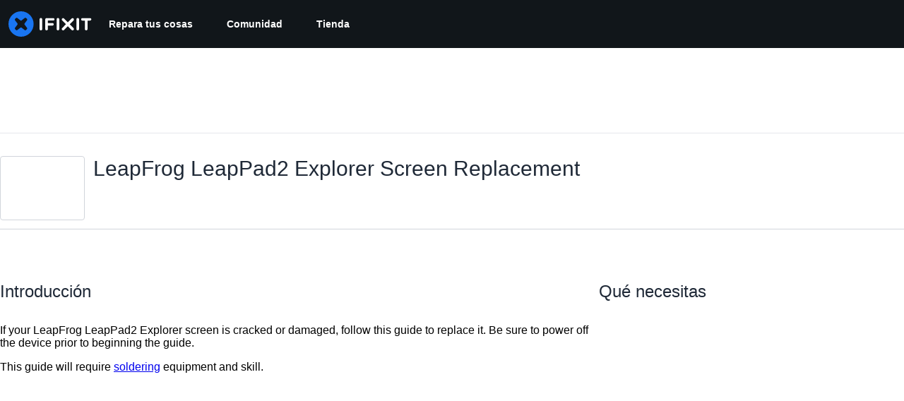

--- FILE ---
content_type: text/css
request_url: https://assets.cdn.ifixit.com/Assets/Guide/ifixit/new-guide-view-all-jQqkrgqSKkH9_1_3jy4GlQ.css
body_size: 7608
content:

/*! File: Guide/View/v2/structure.less */h1{font-size:26px;line-height:38px;margin:0 0 10px;min-height:38px}@media only screen and (max-width:575px){h1{font-size:18px;line-height:30px;min-height:30px}}h2{border-bottom:0;color:#212426;font-size:24px;margin:0 0 18px;padding:0}@media only screen and (max-width:575px){h2{font-size:18px}}h3{color:#212426;font-size:16px;margin:0}@media only screen and (hover:hover){a.fragment-link:hover{text-decoration:none}a.fragment-link:hover:before{color:#777;content:"\f0c1";display:inline;font-family:icomoon;font-size:58.33%;left:-2.143em;margin-left:.571em;position:absolute;top:.571em}}.full-width-video .row{margin:0}.youtube-video-guide{display:flex;flex-direction:row}@media only screen and (min-width:576px){.youtube-video-guide .step{padding-left:12px}.youtube-video-guide .youtube-active-step{box-shadow:-4px 0 #0071ce}}@media only screen and (max-width:575px){.youtube-video-guide{flex-direction:column}}.youtube-video-guide .youtube-video-guide-steps{max-width:600px;min-width:225px}@media only screen and (max-width:575px){.youtube-video-guide .youtube-video-guide-steps{min-width:200px;width:100%}}.youtube-video-guide .youtube-video-guide-steps .skip-to-step-container{display:flex;flex-direction:row-reverse;justify-content:space-between;padding-bottom:16px;padding-top:8px}@media only screen and (max-width:1000px){.youtube-video-guide .youtube-video-guide-steps .skip-to-step-container{flex-direction:row}}.youtube-video-guide .component-YouTubePlayerComponent{flex:0 0 66.66%;height:100%;position:sticky;z-index:10}.youtube-video-guide .component-YouTubePlayerComponent .floating-youtube-player{aspect-ratio:1.77777778;max-width:800px;min-width:200px;padding-right:8px}@media only screen and (max-width:575px){.youtube-video-guide .component-YouTubePlayerComponent .floating-youtube-player{padding:0 16px;width:100%}}.youtube-video-guide .component-YouTubePlayerComponent .floating-youtube-player-iframe{height:100%;width:100%}.youtube-video-guide .component-YouTubePlayerComponent .floating-youtube-player-bottom-bar{align-items:center;display:flex;height:48px;justify-content:space-between;padding:0 5px;width:100%}.youtube-video-guide .component-YouTubePlayerComponent .floating-youtube-player-bottom-bar .youtube-bottom-bar-text{align-items:center;min-width:85.5px}@media (max-width:400px),(min-width:576px) and (max-width:582px){.youtube-video-guide .component-YouTubePlayerComponent .floating-youtube-player-bottom-bar .youtube-bottom-bar-text{min-width:45px}}@media (max-width:400px){.youtube-video-guide .component-YouTubePlayerComponent .floating-youtube-player-bottom-bar .bottom-bar-component{border:0;padding:12px 9px}}.completion-container{margin:60px 0;width:100%}@media only screen and (max-width:575px){.completion-container{margin:0 0 30px}}.guide-all-metadata{display:-ms-flexbox;display:-webkit-flex;display:flex;-webkit-flex-wrap:wrap;flex-wrap:wrap;-ms-flex-wrap:wrap;margin-bottom:50px}@media only screen and (max-width:575px){.guide-all-metadata{-ms-flex-direction:column;-webkit-flex-direction:column;flex-direction:column;-ms-flex-wrap:nowrap;-webkit-flex-wrap:nowrap;flex-wrap:nowrap;-ms-flex-wrap:none;margin-bottom:0}}@media only screen and (min-width:576px) and (max-width:767px){.guide-all-metadata{-ms-align-items:center;-webkit-align-items:center;align-items:center;-ms-flex-direction:column;-webkit-flex-direction:column;flex-direction:column;-ms-flex-wrap:nowrap;-webkit-flex-wrap:nowrap;flex-wrap:nowrap;-ms-flex-wrap:none;-ms-flex-align:center}}@media only screen and (min-width:576px){.is-teardown .guide-all-metadata>.guide-title-container{display:none}}.guide-metadata{-ms-flex:0 1 auto;-webkit-flex:0 1 auto;flex:0 1 auto;width:100%}.guide-details-container{-ms-flex:1 1 1px;-webkit-flex:1 1 1px;flex:1 1 1px}@media only screen and (max-width:767px){.guide-details-container{-ms-flex:1 1 auto;-webkit-flex:1 1 auto;flex:1 1 auto}}@media only screen and (max-width:575px){.guide-details-container{-ms-order:0;-webkit-order:0;order:0;padding:0 10px}}.guide-title-container{margin-bottom:40px}@media only screen and (min-width:576px) and (max-width:1000px){.guide-title-container{margin-top:30px}}@media only screen and (max-width:575px){.guide-title-container{margin:10px 0;padding:16px}.release-version-container{margin:16px}}@media only screen and (max-width:1000px){.responsive.fullWidth #contentFloat{padding:0 16px}}.statusNotice{-webkit-text-size-adjust:none}.guide-documents{margin:50px 0;width:100%}@media only screen and (max-width:575px){.guide-documents,.statusNotice{padding:16px}}.is-teardown .guide-title-container{-ms-order:-3;-webkit-order:-3;order:-3;z-index:2}.is-teardown .guide-main-image-container{-ms-order:-2;-webkit-order:-2;order:-2;z-index:1}@media only screen and (max-width:575px){.is-teardown .guide-title-container{-ms-order:0;-webkit-order:0;order:0;z-index:2}.guide-main-image-container{-ms-order:-2;-webkit-order:-2;order:-2;z-index:1}.guide-navigation-in-page{-ms-order:-1;-webkit-order:-1;order:-1;z-index:1}}


/*! File: Guide/View/v2/title.less */.guide-title-container{text-align:center}.guide-title-subtext{color:#6b7484;font-size:14px;margin-bottom:10px;padding-top:10px}.guide-title-subtext .guide-other-contributors{color:#6b7484}.guideid-subtext{margin:0;padding:0}.stats-container{color:#6b7484;list-style-type:none;padding:0}.stats-container li{display:inline-block;margin:0 15px}.stats-container a{color:#6b7484}.stats-container .fa{margin-right:8px;position:relative;top:.1em;vertical-align:baseline}.stats-container .completions-count [class*=svg-icon]{color:#22c55e}.stats-container .favorites-count [class*=svg-icon]{color:#eab308}.stats-container .comments-count [class*=svg-icon]{color:#0071ce}.stats-container [class*=svg-icon]{display:inline-block;margin-right:8px;vertical-align:middle}.stats-container .views-count .fa{color:#22c55e}.stats-container .stats-value{color:#212426}.is-teardown .stats-container .comments-count [class*=svg-icon]{color:#7fb8e6}.row.stats-container>div:last-of-type{border-right:0}.is-teardown .guide-title-container .guide-title-subtext,.is-teardown .guide-title-container .guide-title-subtext a,.is-teardown .guide-title-container .stats-container,.is-teardown .guide-title-container .stats-container .stats-value,.is-teardown .guide-title-container .stats-container a,.is-teardown .guide-title-container h1{color:#fff}.is-teardown .guide-title-container h1{font-size:36px;line-height:48px;text-shadow:0 2px 5px rgba(0,0,0,.5)}@media only screen and (max-width:575px){.is-teardown .guide-title-container h1{color:#212426;font-size:24px;font-weight:510;line-height:30px;margin-bottom:0;text-shadow:0 0 #000}}.is-teardown .guide-title-container .guide-title-subtext{font-weight:700;padding:0}@media only screen and (max-width:575px){.is-teardown .guide-title-container .guide-title-subtext{color:#6b7484;font-size:14px;font-weight:400;margin-bottom:0;padding:0}.is-teardown .guide-title-container .guide-title-subtext a{color:#6b7484;font-size:14px;padding:0}}.is-teardown .guide-title-container .guide-author{padding:0}.is-teardown .guide-title-container .guide-title-banner{display:none}


/*! File: Guide/View/v2/intro.less */.introduction-container{font-size:16px;margin:50px 0}.introduction-container li,.introduction-container p{font-size:16px}.introduction-container li:not(:first-of-type){margin-top:1em}@media only screen and (max-width:575px){.introduction-container{margin:30px 0}}.introduction-container .embedBox,.introduction-container .videoFrame{margin-bottom:20px;max-width:100%}


/*! File: Guide/View/v2/guide_main_image.less */.guide-main-image-container{border-radius:4px;-ms-flex:0 1 auto;-webkit-flex:0 1 auto;flex:0 1 auto;height:290px;margin-right:20px;overflow:hidden;position:relative;width:405px;z-index:1}.guide-main-image-container:after{border:1px solid rgba(0,0,0,.2);border-radius:4px;bottom:0;content:"";display:block;left:0;pointer-events:none;position:absolute;right:0;top:0;z-index:4}@media only screen and (min-width:576px) and (max-width:767px){.guide-main-image-container{margin:0 10px 20px}}@media only screen and (max-width:575px){.guide-main-image-container{border-radius:0;display:none;width:100%}.guide-main-image-container:after{display:none}}.guide-main-image-container .blurred{bottom:-10px;-webkit-filter:blur(5px);filter:blur(5px);left:-10px;right:-10px;top:-10px;z-index:0}.guide-main-image,.guide-main-image-container .blurred{background-position:50%;background-size:cover;position:absolute}.guide-main-image{-ms-align-items:center;-webkit-align-items:center;align-items:center;display:-ms-flexbox;display:-webkit-flex;display:flex;-ms-flex-align:center;background-color:#f2f2f2;bottom:0;height:100%;left:0;overflow:hidden;right:0;top:0;z-index:1}@media only screen and (max-width:575px){.guide-main-image{bottom:50px;display:none;left:-10px;overflow:hidden;padding-top:60px;right:-10px;top:-10px}}.guide-main-image img{width:100%}.guide-main-image-banner{left:0;position:absolute;right:0;text-align:left;top:0;width:fit-content;z-index:3}.guide-main-image-banner p{-ms-align-items:center;-webkit-align-items:center;align-items:center;display:-ms-inline-flexbox;display:-webkit-inline-flex;display:inline-flex;-ms-flex-align:center;background-color:#0071ce;border-bottom-right-radius:4px;border-top-left-radius:4px;color:#fff;font-size:13px;font-weight:700;-ms-gap:8px;-webkit-gap:8px;gap:8px;height:41px;letter-spacing:1px;margin:0;padding:10px 15px;text-transform:uppercase}.is-teardown .guide-main-image-container{background-color:#000;height:auto;margin:0;width:100%}.is-teardown .guide-main-image-container .blurred{opacity:.4}@media only screen and (max-width:575px){.is-teardown .guide-main-image-container{display:none}}@media (min-width:768px){.is-teardown .guide-main-image-container{margin-top:32px}}.is-teardown .guide-main-image-banner{text-align:center}.is-teardown .guide-main-image-banner p{border-bottom-left-radius:4px;border-top-left-radius:0}.is-teardown .guide-main-image{bottom:0;left:0;position:relative;right:0;top:0}@media only screen and (max-width:575px){.is-teardown .guide-main-image{background-clip:content-box;margin:-10px;padding-bottom:60px;padding-top:10px}}.is-teardown .guide-title-container{display:inline-block;margin-bottom:0;margin-top:40px;padding:40px;vertical-align:middle;white-space:normal}@media only screen and (max-width:575px){.is-teardown .guide-title-container{margin-top:0;padding:6px 0 0;text-align:left}}.is-teardown .teardown-image-overlay{background-color:rgba(0,0,0,.6);min-height:350px;text-align:center;white-space:nowrap;width:100%}.is-teardown .teardown-image-overlay:before{content:"";display:inline-block;height:350px;vertical-align:middle}@media only screen and (max-width:575px){.is-teardown .teardown-image-overlay{min-height:150px}.is-teardown .teardown-image-overlay:before{display:none}}


/*! File: Guide/View/v2/guide_details.less */.guide-details-container{-webkit-tap-highlight-color:rgba(0,0,0,0)}.guide-details-container .details-item-container{border:1px solid #e5e7eb;border-radius:4px;height:50px;margin-bottom:10px;min-height:50px;position:relative}.guide-details-container .details-item-container .column{-ms-flex:1 1 auto;-webkit-flex:1 1 auto;flex:1 1 auto}@media only screen and (max-width:575px){.guide-details-container .details-item-container{height:auto;overflow:hidden}}.guide-details-container .details-item-container:last-child{margin-bottom:0}.guide-details-container .details-item{background-color:#fff;border-radius:4px;height:48px;left:0;overflow:hidden;position:absolute;right:0;top:0;z-index:2}.guide-details-container .details-item [class*=svg-icon]{color:#6b7484;display:inline-block;opacity:.8;vertical-align:middle}.guide-details-container .item-title{color:#212426;font-size:16px;line-height:32px;overflow:hidden;padding-left:15px;position:relative;z-index:2}@media only screen and (max-width:1000px){.guide-details-container .item-title{font-size:14px}}.guide-details-container .item-title [class*=svg-icon]{margin:0 12px 2px 0}.guide-details-container .item-value{-ms-flex:0 1 auto;-webkit-flex:0 1 auto;flex:0 1 auto;font-size:16px;font-weight:700;line-height:32px;overflow:hidden;padding-right:20px;position:relative;text-align:right;z-index:3}@media only screen and (max-width:1000px){.guide-details-container .item-value{font-size:14px}}.guide-details-container .item-value .highlight{border-radius:30px;display:inline-block;height:30px;line-height:30px;margin-right:-10px;min-width:30px;text-align:center;transition:all .2s ease-in-out}.guide-details-container .item-value a{font-size:14px;font-weight:400;margin-right:20px}.guide-details-container .content-dropdown-notification .item-value .highlight{background-color:#eab308;color:#fff}.guide-details-container .item-row-expandable{cursor:pointer}.guide-details-container .item-row-disabled{opacity:.6}.guide-details-container .item-row-disabled>div,.guide-details-container .item-row-disabled>p{opacity:.5}.guide-details-container .row div.item-expand-button{border-left:1px solid #e5e7eb;color:#6b7484;-ms-flex:0 1 auto;-webkit-flex:0 1 auto;flex:0 1 auto;font-size:20px;height:37px;line-height:40px;margin:6px 0;position:relative;text-align:center;width:44px;z-index:4}.guide-details-container .row div.item-expand-button [class*=svg-icon]{margin-bottom:8px}.guide-details-container .row div.item-expand-button .expand{display:inline-block}.guide-details-container .row div.item-expand-button .collapse{display:none}.guide-details-container .item-contents{background-color:#fff;border:1px solid #a7a8a9;border-radius:4px;box-shadow:0 5px 10px 0 rgba(0,0,0,.21);display:block;margin:-1px;max-height:50px;opacity:0;overflow:hidden;padding-top:50px;position:relative;transition:max-height .15s ease-in-out,opacity .15s ease-in-out;z-index:1}@media only screen and (max-width:575px){.guide-details-container .item-contents{transition:opacity .15s ease-in-out}}.guide-details-container .content-dropdown-expanded{z-index:3}.guide-details-container .content-dropdown-expanded div.item-expand-button .collapse{display:inline-block}.guide-details-container .content-dropdown-expanded div.item-expand-button .expand{display:none}.guide-details-container .content-dropdown-expanded .item-contents{max-height:600px;opacity:1;overflow:auto}@media only screen and (max-width:575px){.guide-details-container .content-dropdown-expanded .item-contents{max-height:none}}.guide-details-container .difficulty .difficulty-indicator{bottom:.16em;display:inline-block;height:6px;margin-right:5px;position:relative}.guide-details-container .difficulty .difficulty-indicator .indicator-dot{background-color:#e6e6e6;border-radius:6px;display:inline-block;height:6px;margin-right:5px;width:20px}@media only screen and (min-width:576px) and (max-width:1000px){.guide-details-container .difficulty .difficulty-indicator .indicator-dot{width:6px}}@media only screen and (max-width:767px){.guide-details-container .difficulty .difficulty-indicator .indicator-dot{width:20px}}.guide-details-container .difficulty.difficulty-1{color:#22c55e}.guide-details-container .difficulty.difficulty-1 .indicator-dot:nth-child(-n+1){background-color:#22c55e}.guide-details-container .difficulty.difficulty-2{color:#22c55e}.guide-details-container .difficulty.difficulty-2 .indicator-dot:nth-child(-n+1){background-color:#22c55e}.guide-details-container .difficulty.difficulty-3{color:#d7a500}.guide-details-container .difficulty.difficulty-3 .indicator-dot:nth-child(-n+2){background-color:#eab308}.guide-details-container .difficulty.difficulty-4{color:#ef4444}.guide-details-container .difficulty.difficulty-4 .indicator-dot:nth-child(-n+3){background-color:#ef4444}.guide-details-container .difficulty.difficulty-5{color:#ef4444}.guide-details-container .difficulty.difficulty-5 .indicator-dot:nth-child(-n+3){background-color:#ef4444}.guide-details-container .sections-list{list-style-type:none;margin:10px 20px;padding:0}.guide-details-container .sections-list li{display:-ms-flexbox;display:-webkit-flex;display:flex;padding-bottom:10px}.guide-details-container .sections-list li .section-num-steps{color:#d1d5db;min-width:80px;text-align:right}


/*! File: Guide/View/v2/pdf_viewer_inline.less */#pdfembed-container{max-height:75vh;overflow:hidden}#pdfembed-container #pdfembed-iframe-wrapper{height:0;overflow:hidden;padding-bottom:75%;position:relative}#pdfembed-container #pdfembed-iframe-wrapper #pdfembed{height:100%;left:0;position:absolute;top:0;width:100%}#pdfembed-container #pdfembed{border:0;max-height:75vh;overflow:hidden}@media only screen and (max-width:575px){#pdfembed-container{margin:20px}.comments-button-container .divider-content{flex:2 0 20px}.comments-button-container .add-comment-button-container{flex:1 0 20px;margin-left:20px}}


/*! File: Guide/View/v2/comments.less */.add-comment-button{white-space:nowrap}.comments-container{height:auto;opacity:1}.comments-container.closed{height:0;opacity:0}.step-comments{border:0;margin-bottom:40px}.step-comments .comments-header{border-top:0;padding:0}.guide-comments-container,.step-comments{-webkit-text-size-adjust:none}.guide-comments-container .has-replies,.step-comments .has-replies{margin-bottom:20px}.guide-comments-container .comment-info,.step-comments .comment-info{width:100%}.guide-comments-container .comment-thread,.step-comments .comment-thread{border-bottom-color:#e5e7eb;margin-left:20px;margin-right:20px}@media only screen and (max-width:575px){.guide-comments-container .comment-thread,.step-comments .comment-thread{margin-left:0;margin-right:0}}.guide-comments-container .comment-reply,.step-comments .comment-reply{border-left-color:#e5e7eb}.guide-comments-container .add-comment-form,.step-comments .add-comment-form{margin-left:20px;margin-right:20px;margin-top:20px}@media only screen and (max-width:575px){.guide-comments-container .add-comment-form,.step-comments .add-comment-form{margin-left:0;margin-right:0}}.guide-comments-container .formBody,.step-comments .formBody{background-color:transparent;padding:0}.guide-comments-container .maxCharacters,.step-comments .maxCharacters{float:left}.guide-comments-container div[class~=comment-thread]:last-of-type,.step-comments div[class~=comment-thread]:last-of-type{border-bottom:0}.guide-comments-container{padding:60px 20px 40px;width:100%}.guide-comments-container .comments-header{align-items:center;margin-top:0}.guide-comments-container .comments-header-button{margin-bottom:5px;margin-top:5px}@media only screen and (hover:hover){.guide-comments-container .comments-header-button:hover .iconLinkText{text-decoration:none}}@media only screen and (max-width:575px){.guide-comments-container .comments-header-button{margin-bottom:10px;margin-left:0;margin-top:0}}.guide-comments-container .add-comment-form{margin-left:0;margin-right:0}


/*! File: Shared/full_width_video.less */.video-container{background-color:#e6e6e6;border-radius:4px;-ms-justify-content:center;-webkit-justify-content:center;justify-content:center;overflow:hidden;width:100%;-ms-flex-pack:center}.video-container p{display:none}.video-container .caption{-ms-align-items:center;-webkit-align-items:center;align-items:center;background-color:#f4f4f4;padding:0 20px;-ms-flex-align:center}.video-container .caption .caption-content{color:#212426;display:block;margin:25px 20px 25px 0;width:100%}.video-container .caption .button{-ms-flex:1 0 auto;-webkit-flex:1 0 auto;flex:1 0 auto}.video-container .videoBox{padding-bottom:56.25%!important}.video-container .video-container-inner>div.large,.video-container .video-container-inner>div.small{width:auto!important}.video-container video{background-color:#e6e6e6}@media only screen and (min-width:1001px){.video-container div[data-video-size]{-ms-flex:1;-webkit-flex:1;flex:1;-webkit-transition:width .5s;transition:width .5s}.video-container div[data-video-size=large]{width:960px}.video-container div[data-video-size=medium]{width:761px}.video-container div[data-video-size=small]{width:500px}}


/*! File: Guide/View/v2/complete_button.less */.guide-complete{background-color:#e0f1ff;border:1px solid #85c8ff;border-radius:4px;margin:0;padding:26px}@media only screen and (max-width:575px){.guide-complete{border-left:none;border-radius:0;border-right:none}}#guideConclusion{display:-ms-flexbox;display:-webkit-flex;display:flex;-ms-justify-content:center;-webkit-justify-content:center;justify-content:center;margin:0 auto 32px;max-width:740px;text-align:center;-ms-flex-pack:center;-ms-align-items:center;-webkit-align-items:center;align-items:center;-ms-flex-align:center}@media only screen and (max-width:1000px){#guideConclusion{float:none;width:100%}}#guideConclusion .finish-line{display:inline-block;font-size:20px;font-weight:700;letter-spacing:1px;margin:0 auto 32px;padding:0 16px;position:relative;text-transform:uppercase;z-index:1}#guideConclusion .finish-line .fa{color:#47acff;font-size:24px;margin-right:8px;position:relative;top:3px}.conclusionText{color:#1f2937;overflow-wrap:break-word;text-align:left}@media only screen and (max-width:575px){.conclusionText{max-width:85vw}}.conclusionText p{font-size:16px;margin:8px auto}.conclusionText ol,.conclusionText ul{padding:16px 32px}.conclusionText ol li,.conclusionText ul li{font-size:16px;margin-bottom:8px;padding-left:12px}.conclusionText .headerContainer h2{font-size:24px;margin:48px auto 16px}.conclusionText .headerContainer h3{font-size:20px;margin:32px auto 12px}.conclusionText .videoFrame{margin:32px auto 48px;text-align:center;width:100%!important}.conclusionText .videoFrame p{color:#6b7280;font-size:16px;font-style:italic}.other-completions{color:#4d9cdd;margin-top:15px}#guideSuccess{margin:18px auto;text-align:center}@media only screen and (max-width:1000px){#guideSuccess{float:none;margin:24px 0;width:100%}}


/*! File: Guide/View/v2/flags.less */.guide-flag-container{padding:10px 20px 30px}div[class^=guide-flag]{margin-bottom:20px;min-height:59px}div[class^=guide-flag]:last-of-type{margin-bottom:0}.guide-flag-title{color:#212426;font-size:14px;font-weight:700;margin:0}.guide-flag-text{color:#212426;font-size:14px;margin:2px 0 0 70px}.guide-flag-image{float:left;height:44px;margin-right:26px;width:44px}.full-width-flags .flag-banner{border-radius:6px;display:-ms-flexbox;display:-webkit-flex;display:flex;-ms-justify-content:space-between;-webkit-justify-content:space-between;justify-content:space-between;margin:12px 0;padding:14px 30px;text-align:center;-ms-flex-pack:justify;-ms-align-items:center;-webkit-align-items:center;align-items:center;-ms-flex-align:center}.full-width-flags .flag-banner:first-of-type{margin:50px 0}.full-width-flags .flag-banner.danger{background:#fff;border:2px solid #ef4444;color:#ef4444}.full-width-flags .flag-banner.warning{background:#feebc5;border:2px solid #ca8a04;color:#ca8a04}@media only screen and (max-width:1000px){.full-width-flags .flag-banner{padding:10px 20px;text-align:left}}@media only screen and (max-width:575px){.full-width-flags .flag-banner:first-of-type{margin:20px 10px}}.full-width-flags .flag-banner .text-container{-ms-flex:10 1;-webkit-flex:10 1;flex:10 1;margin:0 20px}@media only screen and (max-width:1000px){.full-width-flags .flag-banner .text-container{margin:0 0 0 20px}}.full-width-flags .flag-banner .flag-title{font-size:16px;font-weight:700;-webkit-text-size-adjust:none}.full-width-flags .flag-banner .flag-text{font-size:14px;-webkit-text-size-adjust:none}.full-width-flags .flag-banner .flag-icon{height:47px;width:37px}@media only screen and (max-width:1000px){.full-width-flags .flag-banner .flag-icon:last-of-type{display:none}}.guide-banner .status{margin:32px 0 0}.guide-banner .guide-message{-ms-align-items:center;-webkit-align-items:center;align-items:center;display:-ms-flexbox;display:-webkit-flex;display:flex;-ms-flex-align:center;margin:4px;min-height:30px}@media only screen and (max-width:575px){.guide-banner .guide-message{margin-left:0;margin-right:0}}.guide-banner .guide-message [class*=svg-icon]{color:#eab308;cursor:default}.guide-banner .guide-message .message{-ms-flex:1;-webkit-flex:1;flex:1;vertical-align:middle}.guide-banner .guide-message .button{float:right}.guide-banner .guide-message .fa{line-height:26px}.guide-banner .status{position:relative}@media only screen and (max-width:575px){.guide-banner .status{border-left:0;border-radius:0;border-right:0;border-top:0;margin:0}}.time-travel{-ms-align-items:center;-webkit-align-items:center;align-items:center;display:-ms-flexbox;display:-webkit-flex;display:flex;-ms-flex-direction:column;-webkit-flex-direction:column;flex-direction:column;-ms-flex-align:center}.time-travel>.time-travel-piece+.time-travel-piece{margin:4px}.time-travel .versionNav>.button{vertical-align:middle}.time-travel .dropdown-wrapper{margin:0 10px}@media only screen and (max-width:575px){.time-travel .next-prev-button{display:none}}


/*! File: Guide/View/v2/steps.less */.steps-container{padding-inline-start:0}@media only screen and (max-width:1000px){.steps-container{padding:0 0 16px}}.steps-container li{display:block}.step{display:-ms-flexbox;display:-webkit-flex;display:flex;-ms-flex-direction:column;-webkit-flex-direction:column;flex-direction:column}.step .row{margin-bottom:16px}@media only screen and (max-width:575px){.step .step-container{margin-bottom:0}}.step-untranslated i{font-size:18px;margin-right:10px}.step-untranslated p{font-size:20px}.step-title{border:0;font-size:24px;font-weight:400;margin-bottom:0;position:relative}@media only screen and (max-width:575px){.step-title{font-size:18px;margin-top:16px}}@media only screen and (max-width:1000px){.step-title{margin-top:16px}}.step-title a,.step-title strong{color:#212426;text-decoration:none}.step-title strong{font-weight:700}.step-title .stepTitleTitle{margin-left:16px}.step-edit-link{height:0;opacity:0;-ms-order:-1;-webkit-order:-1;order:-1;transition:visibility .2s,opacity .2s;visibility:hidden;z-index:1}.step-edit-link .button{float:right}.step-wrapper:hover .step-edit-link{opacity:1;visibility:visible}.prereq-in-progress-warning{-ms-align-items:center;-webkit-align-items:center;align-items:center;display:-ms-flexbox;display:-webkit-flex;display:flex;-ms-flex-align:center;gap:6px;padding-top:8px;width:100%}.prereq-in-progress-warning .bulletIcon{font-size:16px;height:16px;line-height:16px;margin:0;width:16px}.prereq-in-progress-warning p{color:#1f2937;font-size:14px;margin:0;padding-top:2px}.prereq-in-progress-warning a{color:#005aa3}


/*! File: Guide/View/v2/step_contents.less */.step-container{-ms-align-items:flex-start;-webkit-align-items:flex-start;align-items:flex-start;-ms-flex-align:start;-ms-flex-wrap:nowrap;-webkit-flex-wrap:nowrap;flex-wrap:nowrap;-ms-flex-wrap:none;-ms-justify-content:space-between;-webkit-justify-content:space-between;justify-content:space-between;-ms-flex-pack:justify}.step-container .step-content{max-width:600px;width:100%}@media  not (-ms-high-contrast:none){.step-container>div{-ms-flex:50%;-webkit-flex:50%;flex:50%}}.step-container img.stepImage{background:url(https://assets.cdn.ifixit.com/static/images/modal/spinner.gif) no-repeat;background-position:50%}.step-container .stepImageContainer{min-height:444px;width:100%}@media only screen and (max-width:575px){.step-container .stepImageContainer{min-height:calc(75vw - 30px)}}@media only screen and (min-width:576px) and (max-width:1000px){.step-container .stepImageContainer{min-height:calc(37.5vw - 30px)}}@media only screen and (max-width:575px){.step-container{-ms-flex-direction:column;-webkit-flex-direction:column;flex-direction:column}.step-thumbnails{-ms-justify-content:center;-webkit-justify-content:center;justify-content:center;-ms-flex-pack:center}.step-thumbnails .step-thumbnail:not(:last-child){margin-right:20px}}.step-thumbnail{box-shadow:0 0 0 0 transparent;-ms-flex:0 1 186px;-webkit-flex:0 1 186px;flex:0 1 186px;transition:transform .2s}@media only screen and (max-width:575px){.step-thumbnail{-ms-justify-content:space-between;-webkit-justify-content:space-between;justify-content:space-between;-ms-flex-pack:justify;-ms-align-items:center;-webkit-align-items:center;align-items:center;-ms-flex-align:center}}.step-thumbnail img{border-radius:4px;box-shadow:0 0 0 1px rgba(0,0,0,.15);object-fit:cover;opacity:.7;transition:box-shadow .2s,border-color .2s,opacity .2s;width:100%}.step-thumbnail.active,.step-thumbnail:hover{transform:translateY(-4px)}@media only screen and (max-width:575px){.step-thumbnail.active,.step-thumbnail:hover{transform:translateY(0)}}.step-thumbnail.active img,.step-thumbnail:hover img{box-shadow:0 4px 10px rgba(0,0,0,.5);opacity:1}@media only screen and (max-width:575px){.step-thumbnail.active img,.step-thumbnail:hover img{box-shadow:0 0 2px rgba(0,0,0,.75)}}.step-main-media{-ms-flex-grow:2;-webkit-flex-grow:2;flex-grow:2;max-width:593px;position:relative}@media only screen and (min-width:576px) and (max-width:1000px){.step-main-media{-ms-flex-grow:1;-webkit-flex-grow:1;flex-grow:1;max-width:50vw}}.step-main-media div.stepImage{display:-ms-flexbox;display:-webkit-flex;display:flex;-ms-justify-content:center;-webkit-justify-content:center;justify-content:center;-ms-flex-pack:center;-ms-align-items:center;-webkit-align-items:center;align-items:center;-ms-flex-align:center;-ms-flex-direction:column;-webkit-flex-direction:column;flex-direction:column}.step-main-media .stepImage{height:auto;left:0;position:absolute;top:0;visibility:hidden}.step-main-media .stepImage.visible{position:static;visibility:visible}.step-main-media>img{border:1px solid rgba(0,0,0,.1);border-radius:4px;cursor:pointer;display:block;max-height:444px;max-width:593px;z-index:1}@media only screen and (max-width:575px){.step-main-media>img{max-width:100%}}@media only screen and (min-width:576px) and (max-width:1000px){.step-main-media>img{max-width:100%}}.step-main-media iframe{height:100%!important;width:100%!important}@media only screen and (max-width:575px){.step-main-media{-ms-flex:0 0 auto;-webkit-flex:0 0 auto;flex:0 0 auto;margin-bottom:20px}}@media only screen and (max-width:1000px){.step-content{margin-bottom:0}}.stepObject{height:auto}.stepObject.github{border:none}.stepNone{display:none}.step-content.text-only{background-color:#f9fafb;border:1px solid #edf0f3;border-radius:4px;max-width:unset;padding:30px 50px 30px 100px}.step-content.text-only p{font-size:18px}@media only screen and (max-width:575px){.step-content.text-only{padding:10px 30px}.step-content.text-only p{font-size:14px}}li.level-1{margin-left:28px}li.level-2{margin-left:56px}li.level-3{margin-left:84px}li.level-4{margin-left:112px}li.level-5{margin-left:140px}.step-lines,.step-lines ul{list-style:none;margin:0;padding:0}.step-lines li{margin-bottom:20px;position:relative}.step-lines .bullet{font-size:10px;left:3px;position:absolute;top:5px}.step-lines .bulletIcon{font-size:16px;height:auto;left:8px;line-height:1;top:7px}.step-lines .bullet-line-icon-caution>.bullet,.step-lines .bullet-line-icon-caution>p{color:#e83d16}.step-lines p{font-size:16px;line-height:22px;margin:0;max-width:55ch;padding:0 2px 0 26px;text-wrap:pretty}@media only screen and (min-width:576px) and (max-width:1000px){.step-lines p{padding:0 20px 0 26px}}.step-lines p code{word-break:break-all}.step-wrapper{display:-ms-flexbox;display:-webkit-flex;display:flex;-ms-flex-direction:column;-webkit-flex-direction:column;flex-direction:column}@media only screen and (min-width:1001px){.step-wrapper{margin-top:40px}}.step-wrapper .add-comment-button{color:#6b7280;font-size:14px}.step-wrapper .add-comment-button.has-comments,.step-wrapper .add-comment-button.has-comments [class*=svg-icon]{color:#0071ce}.step-wrapper .add-comment-button [class*=svg-icon]{margin-right:8px;opacity:1}@media only screen and (hover:hover){.step-wrapper .add-comment-button:hover{text-decoration:underline}}.step-product{background:#e0f1ff;border:1px solid #d1d5db;border-radius:0 0 4px 4px;display:-ms-flexbox;display:-webkit-flex;display:flex;-ms-justify-content:space-between;-webkit-justify-content:space-between;justify-content:space-between;margin-top:-4px;overflow:hidden;padding:10px;position:relative;z-index:2;-ms-flex-pack:justify;-ms-align-items:center;-webkit-align-items:center;align-items:center;-ms-flex-align:center}@media only screen and (hover:hover){.step-product:hover{text-decoration:none}.step-product:hover img{border:1px solid #005aa3}.step-product:hover .step-product-button{background:#005aa3}}.step-product .step-product-title{color:#111827;font-size:14px;font-weight:600}@media only screen and (min-width:576px) and (max-width:1000px){.step-product .step-product-title{display:block}}.step-product .step-product-text{-ms-flex-grow:1;-webkit-flex-grow:1;flex-grow:1;margin:0 10px}.step-product .step-product-image{border:1px solid #0a91ff;border-radius:4px;-ms-flex-grow:0;-webkit-flex-grow:0;flex-grow:0;max-width:60px}.step-product .sub-title{color:#0a91ff;font-size:12px;font-weight:600;letter-spacing:1px;text-transform:uppercase}.step-product .step-product-price{color:#4b5563;-ms-flex-grow:0;-webkit-flex-grow:0;flex-grow:0;font-size:12px;font-weight:500}.step-product .step-product-button{align-items:center;background:#0071ce;border-radius:4px;color:#fff;display:inline-flex;font-size:12px;font-weight:600;height:32px;padding:9px 12px}.step-product .step-product-button:before{content:"";cursor:inherit;display:block;inset:0;position:absolute;z-index:0}


/*! File: Guide/View/v2/embed_modal.less */#embedBox{padding:0 20px 20px}#embedBox h3{color:#212426;font-size:18px;margin:16px 0 12px}#embedBox .button-container{margin:24px 0}#embedBox textarea{font-size:16px;height:60px;width:100%}#embedBox #embedBoxIframe{max-width:100%;overflow:auto;-webkit-overflow-scrolling:touch}#embedBox iframe{border:1px solid #979797;box-shadow:0 2px 10px rgba(0,0,0,.2)}


/*! File: Guide/View/v2/teardown_repairability.less */.repairability-wrapper{padding-top:0}.repairability-wrapper .step-edit-link{padding-bottom:15px}.teardown-conclusion{background:#f2f8fd;clear:both;display:-ms-flexbox;display:-webkit-flex;display:flex;margin:40px auto}@media only screen and (max-width:575px){.teardown-conclusion{-ms-flex-direction:column-reverse;-webkit-flex-direction:column-reverse;flex-direction:column-reverse;margin-top:0}}.teardown-conclusion .pros-and-cons{border:1px solid #b3d4f0;border-radius:4px 0 0 4px;border-right:none;display:-ms-flexbox;display:-webkit-flex;display:flex;-ms-flex-basis:600px;-webkit-flex-basis:600px;flex-basis:600px;-ms-flex-direction:column;-webkit-flex-direction:column;flex-direction:column;-ms-flex-grow:2;-webkit-flex-grow:2;flex-grow:2;padding:20px 40px}@media only screen and (max-width:575px){.teardown-conclusion .pros-and-cons{border:none;border-radius:0;-ms-flex-basis:auto;-webkit-flex-basis:auto;flex-basis:auto}}@media only screen and (hover:hover){.teardown-conclusion .pros-and-cons a:hover{text-decoration:none}}.teardown-conclusion .pros-and-cons h6{font-size:20px;position:relative}@media only screen and (hover:hover){.teardown-conclusion .pros-and-cons h6:hover:before{color:rgba(33,36,38,.3);content:"\f0c1";display:inline;font-family:icomoon;font-size:14px;font-weight:400;left:-30px;margin-left:8px;position:absolute;top:7px}}.teardown-conclusion .pros-and-cons ul{list-style-type:none;padding:0}.teardown-conclusion .pros-and-cons li{background:none no-repeat 0;font-size:16px;margin:16px 0;min-height:26px;padding-left:46px}.teardown-conclusion .pros-and-cons li.good{background-image:url(https://assets.cdn.ifixit.com/static/images/repairability_meter/repair-score-good.svg)}.teardown-conclusion .pros-and-cons li.neutral{background-image:url(https://assets.cdn.ifixit.com/static/images/repairability_meter/repair-score-neutral.svg)}.teardown-conclusion .pros-and-cons li.bad{background-image:url(https://assets.cdn.ifixit.com/static/images/repairability_meter/repair-score-bad.svg)}.teardown-repairability{-ms-align-items:center;-webkit-align-items:center;align-items:center;background:#1f2937;background:linear-gradient(0deg,#283547,#161d27);border-radius:0 4px 4px 0;display:-ms-flexbox;display:-webkit-flex;display:flex;-ms-flex-basis:350px;-webkit-flex-basis:350px;flex-basis:350px;-ms-flex-grow:1;-webkit-flex-grow:1;flex-grow:1;min-height:300px;padding:20px 0;position:relative;-ms-flex-align:center;-ms-flex-direction:column;-webkit-flex-direction:column;flex-direction:column}@media only screen and (max-width:575px){.teardown-repairability{border-radius:0}}.teardown-repairability h6{color:#fff;font-size:20px}.teardown-repairability .score-subtitle{color:#d1d5db;font-size:14px;text-align:center}.meter-graphic{height:184px;margin:20px 20px 10px;overflow:hidden;position:relative;width:286px}.meter-graphic .background{position:absolute}.meter-graphic .meter{left:78px;mix-blend-mode:screen;position:absolute;top:72px;transform:rotate(135deg);transform-origin:14px 14px;z-index:2}.meter-graphic svg{left:35px;top:29px;z-index:1}#meter-counter,.meter-graphic svg{mix-blend-mode:screen;position:absolute}#meter-counter{color:#fff;font-size:56px;font-weight:700;left:175px;opacity:0;text-align:center;text-shadow:0 0 0 #0071ce;top:45px;width:90px}


/*! File: Guide/View/v2/credit_author_team.less */.credit-author-team-container{border-radius:8px;margin-top:80px;overflow:hidden}@media only screen and (max-width:1000px){.credit-author-team-container{-ms-flex-direction:column;-webkit-flex-direction:column;flex-direction:column}}.credit-author-team-container h3,.credit-author-team-container h3 a{color:inherit;font-size:18px;line-height:normal}.credit-author-team-container h4{color:inherit;font-size:16px;font-weight:400;margin:6px 0 0}.credit-author-team-container h4 a{font-weight:700}.credit-author-team-container p{margin:3px 0 0}.credit-author-team-container a{color:inherit}.credit-author-team-container .author-container,.credit-author-team-container .team-container{padding:20px 30px 10px}.credit-author-team-container div.author-container{background-color:#e0f1ff;border-radius:inherit;box-shadow:inset 0 0 0 1px #85c8ff;color:#6b7484;-ms-flex:1 1 auto;-webkit-flex:1 1 auto;flex:1 1 auto;margin:0}@media only screen and (min-width:1001px){.credit-author-team-container div.author-container{border-bottom-right-radius:0;border-top-right-radius:0}}@media only screen and (max-width:1000px){.credit-author-team-container div.author-container{border-bottom-left-radius:0;border-bottom-right-radius:0}}.credit-author-team-container div.author-container .contributors-subtitle a,.credit-author-team-container div.author-container h4 a{color:#4b5563}.credit-author-team-container div.team-container{background-color:#4b5563;color:#9ca3af;-ms-flex:0 1 auto;-webkit-flex:0 1 auto;flex:0 1 auto;width:360px}@media only screen and (max-width:1000px){.credit-author-team-container div.team-container{-ms-flex:1 1 auto;-webkit-flex:1 1 auto;flex:1 1 auto;padding-bottom:0;width:auto}}.credit-author-team-container div.team-container h4 a{color:#d4d7dd}.credit-author-team-container .author-photo,.credit-author-team-container .team-photo{-ms-flex:0 0 auto;-webkit-flex:0 0 auto;flex:0 0 auto}.credit-author-team-container .author-photo img,.credit-author-team-container .team-photo img{border-radius:4px}.credit-author-team-container .author-heading h3,.credit-author-team-container .author-heading p{-ms-flex:1 1 auto;-webkit-flex:1 1 auto;flex:1 1 auto}.credit-author-team-container .author-heading p{margin:0 0 0 20px}.credit-author-team-container .contributors-subtitle{text-align:right}.credit-author-team-container .team-subtitle{font-size:12px}.credit-author-team-container .author-badges{text-align:right}.credit-author-team-container .num-badges{color:#4b5563;font-weight:700}.credit-author-team-container .badge-list{display:-ms-flexbox;display:-webkit-flex;display:flex;-ms-justify-content:flex-end;-webkit-justify-content:flex-end;justify-content:flex-end;list-style-type:none;margin:20px 0 0;-ms-flex-pack:end}.credit-author-team-container .badge-list li{-ms-flex:0 0 auto;-webkit-flex:0 0 auto;flex:0 0 auto;margin-left:10px}@media only screen and (hover:hover){.credit-author-team-container .badge-link:hover{text-decoration:none}}.credit-author-team-container .num-left{font-size:12px}@media only screen and (max-width:1000px){.credit-author-team-container .team-info h4{font-size:14px;order:1}}@media only screen and (max-width:575px){.credit-author-team-container .author-info,.credit-author-team-container .team-info{margin-left:20px}.credit-author-team-container .author-meta{-ms-flex-flow:row wrap;-webkit-flex-flow:row wrap;flex-flow:row wrap}.credit-author-team-container .author-badges{-ms-flex:0 0 100%;-webkit-flex:0 0 100%;flex:0 0 100%;margin-top:10px;padding-left:120px;text-align:left}.credit-author-team-container .badge-list{-ms-justify-content:flex-start;-webkit-justify-content:flex-start;justify-content:flex-start;-ms-flex-pack:start;margin:10px 0 0 -10px;padding:0}}


/*! File: Guide/bullets.less */.bullet{font-size:12px;height:12px;line-height:12px;width:12px}.bullet_black,.bullet_standard{color:#212426}.bullet_red{color:#c1280b}.bullet_orange{color:#ff9024}.bullet_yellow{color:#f3e00e}.bullet_green{color:#16dc81}.bullet_blue{color:#2343e8}.bullet_light_blue{color:#15a1d6}.bullet_violet{color:#dc54b7}.bulletIcon{font-size:28px;height:28px;line-height:28px;margin-left:-10px;margin-top:-4px;top:0}.ico-step-icon-note,.ico-step-icon-reminder{color:#666}.ico-step-icon-caution{color:#ed1c24}


/*! File: Guide/View/v2/guide_tooltip.less */.tooltip{background:none;position:relative;z-index:100}.tooltip .cbl,.tooltip .cbr,.tooltip .ctl,.tooltip .ctr,.tooltip .eb,.tooltip .el,.tooltip .er,.tooltip .et{display:none}.tooltip-ab,.tooltip-at{background:none;height:20px;overflow:hidden;position:absolute;width:40px;z-index:101}.tooltip-ab:after,.tooltip-at:after{background-color:#fff;box-shadow:1.41421356px 1.41421356px 10px 0 rgba(0,0,0,.5);content:"";display:block;height:20px;margin:0 auto;width:20px}.tooltip-ab{margin-top:-5px}.tooltip-ab:after{transform:translateY(-14.14213562px) rotate(45deg)}.tooltip-at{margin-bottom:-5px}.tooltip-at:after{transform:translateY(14.14213562px) rotate(45deg)}.content{background-color:#fff;border-radius:4px;box-shadow:0 2px 10px 0 rgba(0,0,0,.5);overflow:hidden;padding:10px;position:relative;text-align:left;text-align:start}

--- FILE ---
content_type: text/json
request_url: https://conf.config-security.com/model
body_size: 85
content:
{"title":"recommendation AI model (keras)","structure":"release_id=0x20:74:6d:24:35:71:27:6e:47:3d:51:77:2a:59:57:70:7b:62:71:39:2e:63:50:42:30:39:61:5c:23;keras;huhoytmjmwy8rks9hdjyurdifo2mszfxt32mreu1ae71t4g9osclgwln0a8pdr9cylbyjrgn","weights":"../weights/20746d24.h5","biases":"../biases/20746d24.h5"}

--- FILE ---
content_type: image/svg+xml
request_url: https://assets.cdn.ifixit.com/static/images/badges/founding-father.svg
body_size: 1007
content:
<?xml version="1.0" encoding="utf-8"?>
<!-- Generator: Adobe Illustrator 18.1.1, SVG Export Plug-In . SVG Version: 6.00 Build 0)  -->
<svg version="1.1" id="Layer_1" xmlns="http://www.w3.org/2000/svg" xmlns:xlink="http://www.w3.org/1999/xlink" x="0px" y="0px"
	 viewBox="0 0 360 360" enable-background="new 0 0 360 360" xml:space="preserve">
<g>
	<circle fill="#983667" cx="180" cy="180" r="180"/>
	<path fill="#D3D3D3" d="M243.8,267.4c-0.1-0.5-0.3-1.1-0.5-1.7c-0.2-0.7-0.3-1.2-0.4-1.4c2.4-2.6,2.3-6.5-0.1-9.4
		c-7.4-8.6-15.4-16.6-24.1-23.9c-4.4-3.7-9-7.3-13.8-10.7c-1.1-0.8-2.1-1.5-3.2-2.2c-0.3-0.2-0.6-0.4-1-0.7c0-0.1,0-0.2-0.1-0.4
		c0.6-1.9-1.3-5.6,0.7-7.3c0.1-0.1,0.1-0.1,0.1-0.1c0,0.1,0.1,0.2,0.8,0.2c1.4,0,2.7,0,4-0.1c3.2-0.3,6-1.6,8.3-3.8
		c3.5-3.2,4.8-7.8,7.8-11.2c1.1-1.2,1.4-1,2.9-1c2.8,0,5.5-0.7,7.5-2.8c3.8-4,1.8-8.8-0.6-13.1c0.6-2.7,1-5.5,1-8.4
		c0-1.6-0.6-2.8-1.5-3.6c2-1.9,2.3-5.2,1.4-7.7c0-0.1,0.1-0.2,0.2-0.3c0.3-0.4,0.6-1.2,0.7-1.5c0.4-0.9,0.9-1.9,1.3-2.8
		c1.6,0,3.1-0.2,4.8-0.4c3-0.4,3.9-4.4,2.7-6.6c-2.3-4.3-5-8.4-7.2-12.7c-1-1.9-2.2-4-3.2-6.1c-0.1-0.8-0.1-1.6-0.1-2.4
		c0.1-3.4,1-6.7,0.9-10.1c-0.1-4.1-1.4-7.7-3-11.4c-2.6-6.2-5.5-12.1-10.5-16.8c-6.7-6.3-15.3-10.2-24.2-12.4
		c-9.8-4.7-21.1-4.3-31.7-3.2c-12.3,1.3-25.3,4.5-33.6,14.4c-3.3,3.9-5.5,8.6-7,13.6c-1.3,3.3-2.1,6.9-2.1,10.6
		c-0.4,4.1-0.5,8.3-0.3,12.2c0.2,5.2,1.1,10.4,2.7,15.2c0.3,4.4,0.4,8.9-0.5,13.3c-2.3,11.4-9.5,21-14.1,31.5
		c-2.5,5.8-4.3,11.6-4.9,17.8c-0.3,2.9-0.1,5.9,0.3,8.8c0.2,1.2,0.3,2.6,0.8,3.8c0.1,0.1,0.1,0.2,0.2,0.4c-0.1,0.1-0.2,0.2-0.3,0.2
		c-4,3.6-6.6,8.4-4,13.8c2.5,5.3,8.4,7.8,13.2,10.5c10.9,6.2,21.9,12.2,33.4,17.2c1.4,0.6,2.8,1.2,4.2,1.8c0.8,0.3,2.6,1.4,3.8,1.7
		c0,0.5-0.1,0.8,0,0.6c-0.1,1.7-0.2,3.4-0.3,5.1c-0.3,6.2-0.7,12.5-0.3,18.7c0.3,5.3,1.6,10.5,5.6,14.1c4.7,4.2,11.2,4,17.1,4.2
		c6.9,0.2,14,1,20.9,0.6c6.4-0.3,11.6-2.9,15.7-7.7c3.1-3.5,5.1-7.4,10-8.1c3.4-0.5,6.6-0.7,9.7-2.3c0.4-0.2,0.8-0.5,1.2-0.7
		c0.4,0.1,0.8,0.1,1.2,0.1c4.7-0.2,9.1-3,9.9-7.9C246.7,271.6,245.9,269.1,243.8,267.4z M105.6,212.3c0-0.3,0.2-0.5,0.5-0.4
		C106,211.9,105.8,212.1,105.6,212.3z M241.8,265.4c-0.1,0.1-0.2,0.2-0.4,0.3C241.6,265.5,241.7,265.5,241.8,265.4z M233.1,158.2
		C233.4,159.1,232.9,158.8,233.1,158.2L233.1,158.2z M232.9,157.5c0.1,0.2,0.2,0.3,0.2,0.5C233,157.8,232.9,157.6,232.9,157.5z
		 M238.8,279.4C238.8,279.4,238.8,279.4,238.8,279.4C239.9,278.2,240,279.4,238.8,279.4z"/>
	<path fill="#BCBEC0" d="M98.5,240.2c0-0.4,0.2-0.7,0.6-0.5C99.1,239.7,98.8,239.9,98.5,240.2z"/>
</g>
</svg>


--- FILE ---
content_type: image/svg+xml
request_url: https://assets.cdn.ifixit.com/static/images/badges/foundation.svg
body_size: 364
content:
<?xml version="1.0" encoding="utf-8"?>
<!-- Generator: Adobe Illustrator 18.1.1, SVG Export Plug-In . SVG Version: 6.00 Build 0)  -->
<svg version="1.1" id="Layer_1" xmlns="http://www.w3.org/2000/svg" xmlns:xlink="http://www.w3.org/1999/xlink" x="0px" y="0px"
	 viewBox="0 0 360 360" enable-background="new 0 0 360 360" xml:space="preserve">
<g>
	<circle fill="#FFCE55" cx="180" cy="180" r="180"/>
	<g>
		<g>
			<line fill="#634F4A" x1="45.5" y1="216.3" x2="314.5" y2="216.3"/>
		</g>
		<rect x="45.5" y="212.9" fill="#634F4A" width="269" height="6.8"/>
	</g>
	<g>
		<g>
			<path fill="#C03B2B" d="M139.3,205.3c0,0.4-0.3,0.7-0.7,0.7H72.1c-0.4,0-0.7-0.3-0.7-0.7v-23.4c0-0.4,0.3-0.7,0.7-0.7h66.4
				c0.4,0,0.7,0.3,0.7,0.7V205.3z"/>
		</g>
		<g>
			<path fill="#C03B2B" d="M213.9,205.3c0,0.4-0.3,0.7-0.7,0.7h-66.4c-0.4,0-0.7-0.3-0.7-0.7v-23.4c0-0.4,0.3-0.7,0.7-0.7h66.4
				c0.4,0,0.7,0.3,0.7,0.7V205.3z"/>
		</g>
		<g>
			<path fill="#C03B2B" d="M288.6,205.3c0,0.4-0.3,0.7-0.7,0.7h-66.4c-0.4,0-0.7-0.3-0.7-0.7v-23.4c0-0.4,0.3-0.7,0.7-0.7h66.4
				c0.4,0,0.7,0.3,0.7,0.7V205.3z"/>
		</g>
	</g>
	<g>
		<g>
			<path fill="#C03B2B" d="M176.6,173.6c0,0.4-0.3,0.7-0.7,0.7h-66.4c-0.4,0-0.7-0.3-0.7-0.7v-23.4c0-0.4,0.3-0.7,0.7-0.7h66.4
				c0.4,0,0.7,0.3,0.7,0.7V173.6z"/>
		</g>
		<g>
			<path fill="#C03B2B" d="M251.3,173.6c0,0.4-0.3,0.7-0.7,0.7h-66.4c-0.4,0-0.7-0.3-0.7-0.7v-23.4c0-0.4,0.3-0.7,0.7-0.7h66.4
				c0.4,0,0.7,0.3,0.7,0.7V173.6z"/>
		</g>
	</g>
	<g>
		<path fill="#C03B2B" d="M213.9,141.9c0,0.4-0.3,0.7-0.7,0.7h-66.4c-0.4,0-0.7-0.3-0.7-0.7v-23.4c0-0.4,0.3-0.7,0.7-0.7h66.4
			c0.4,0,0.7,0.3,0.7,0.7V141.9z"/>
	</g>
</g>
</svg>
